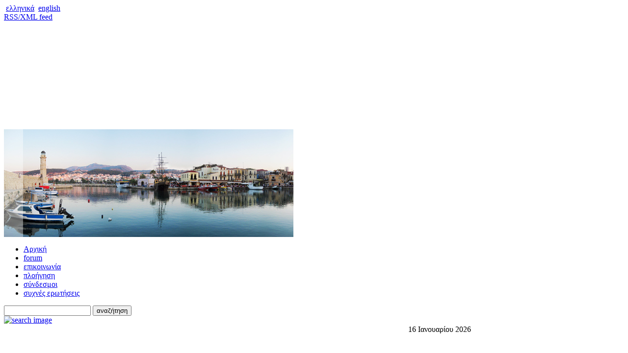

--- FILE ---
content_type: text/html; charset=UTF-8
request_url: https://www.rethymno.gr/municipality/Pigi/tkpigis.html
body_size: 7035
content:
<!DOCTYPE html PUBLIC "-//W3C//DTD XHTML 1.0 Transitional//EN""http://www.w3.org/TR/xhtml1/DTD/xhtml1-transitional.dtd">
<html>
	<head>
		<title>Τοπική Κοινότητα Πηγής | Πηγής | Δήμος | Δήμος Ρεθύμνου - Επίσημη Ιστοσελίδα</title>
		<meta name="keywords" content="Τοπική Κοινότητα Πηγής , Πηγής , Δήμος , ,, Δήμος Ρεθύμνης | Municipality of Rethymno - Rethimno , " />
		<meta name="description" content="Τοπική Κοινότητα Πηγής , Πηγής , Δήμος , ,, διαδικτυακή πύλη δήμου Ρεθύμνης | Rethymno Portal | Rethimno Portal" />
		<meta property="og:title" content="Τοπική Κοινότητα Πηγής | Πηγής | Δήμος | " />
		<meta property="og:description" content=""/>
		<meta property="og:image" content="https://www.rethymno.gr/logo.jpg"/>
		<meta property="og:url" content="https://www.rethymno.gr//municipality/Pigi/tkpigis.html"/>
		<meta property="og:type" content="website"/>
		
		<link rel="image_src" href="https://www.rethymno.gr/logo.jpg" />
		<meta name="verify-v1" content="E+CAvysT7gJ+4/ysSKFTm4P4C8LsGyihkPX3VQScciI=" />
		<meta http-equiv="Content-Type" content="text/html; charset=utf-8" />
		<link href="/rss/municipality" rel="alternate" type="application/rss+xml" title="rss" />
		<link rel="stylesheet" href="/templates/basic/css/reset.css?v=2020v15" type="text/css" />
<link rel="stylesheet" href="/css/lightbox.css?v=2020v15" type="text/css" />
<link rel="stylesheet" href="/templates/basic/css/print.css?v=2020v15" type="text/css" />
<link rel="stylesheet" href="/templates/basic/css/jquery-ui.css?v=2020v15" type="text/css" />
<link rel="stylesheet" href="/css/jquery.lightbox-0.5.css?v=2020v15" type="text/css" />
<link rel="stylesheet" href="/css/lightbox.css?v=2020v15" type="text/css" />
<link rel="stylesheet" href="/templates/basic/css/css.css?v=2020v15" type="text/css" />

		
		<!--[if IE 6]>
		<link rel="stylesheet" type="text/css" href="/templates/basic/css/ie6.css" />
		<![endif]-->

		<!--[if IE 7]>
		<link rel="stylesheet" type="text/css" href="/templates/basic/css/ie7.css" />
		<![endif]-->

		<!--[if lt IE 7]>
		<script defer type="text/javascript" src="/js/pngfix.js"></script>
		<![endif]-->

		<script src="https://www.rethymno.gr/js/jquery.js?v=2020v15" type="text/javascript"></script>
<script src="https://www.rethymno.gr/js/jquery.lightbox.js?v=2020v15" type="text/javascript"></script>
<script src="https://www.rethymno.gr/js/jquery-ui.js?v=2020v15" type="text/javascript"></script>
<script src="https://www.rethymno.gr/js/tsagion.lightbox.js?v=2020v15" type="text/javascript"></script>
<script src="https://www.rethymno.gr/js/js.js?v=2020v15" type="text/javascript"></script>


		

		
		<!-- Facebook Pixel Code -->
		<script>
		  !function(f,b,e,v,n,t,s) {if(f.fbq)return;n=f.fbq=function(){n.callMethod?
			 n.callMethod.apply(n,arguments):n.queue.push(arguments)};
			 if(!f._fbq)f._fbq=n;n.push=n;n.loaded=!0;n.version='2.0';
			  n.queue=[];t=b.createElement(e);t.async=!0;
			  t.src=v;s=b.getElementsByTagName(e)[0];
			  s.parentNode.insertBefore(t,s)}(window, document,'script',  'https://connect.facebook.net/en_US/fbevents.js');
			  fbq('init', '256912719427536');
			  fbq('track', 'PageView');
		</script>	

		<noscript> <img height="1" width="1" style="display:none" src=https://www.facebook.com/tr?id=256912719427536&ev=PageView&noscript=1 /></noscript>

		<!-- End Facebook Pixel Code -->
		

	</head>
<body>
<a name="top"></a>
<!-- BEGIN #root -->
<div id="root" class="container">
		

	<!-- BEGIN #wrapper -->
	<div id="wrapper">
		<div id="languages">
			<div id="languages-data">&nbsp;<a href="/municipality/Pigi/tkpigis.html" class="active_lang" title="ελληνικά">ελληνικά</a>
&nbsp;<a href="/en/municipality/Pigi/tkpigis.html"  title="english">english</a>
</div>
			<span id="rss"><a href="/rss/municipality" title="RSS/XML feed">RSS/XML feed</a></span>
		</div>	

		<!-- BEGIN #header -->
		<div id="header">
			<div id="logo"><a href="/"><span id="headerImg" style="display:block; height:220px;"></span></a></div>
			<div id="banner">
				<map name="index">
					<area alt="Δήμος Ρεθύμνου - Επίσημη Ιστοσελίδα" shape="rect" href="/" coords="4, 1, 190, 156" />
					<img usemap="#index" src="https://www.rethymno.gr/files/6/banner_frontpage_06_2010_5.jpg"  />
				</map>
			</div>

			<div id="header-right">
				<div id="more-links">
					<ul>
						
						<li class="home-link"><a href="/" title="Αρχική">Αρχική</a></li>
						
						<li class="forum-link"><a href="/forum" title="forum">forum</a></li>
						
						<li class="contact-link"><a href="/contact.html" title="επικοινωνία">επικοινωνία</a></li>
						
						<li class="sitemap-link"><a href="/sitemap.html" title="πλοήγηση">πλοήγηση</a></li>
						
						<li class="weblinks-link"><a href="/weblinks.html" title="σύνδεσμοι">σύνδεσμοι</a></li>
						
						<li class="faqs-link"><a href="/static/FAQs.html" title="συχνές ερωτήσεις (faqs)">συχνές ερωτήσεις</a></li>
						
					</ul>	
				</div>
				
				<div id="search">
					<form name="search-form" id="search-form" action="/search.html" method="get">
						<input type="text" name="q" id="q" value="" class="text" title="search query"/>
						<input type="submit" value="αναζήτηση" id="search-button" class="button" style="cursor:pointer;" title="search button"/>

					</form>
				</div>
				
				<a id="adv-search" href="el/adv-search.html" title=""><img src="/img/search.gif" alt="search image" /></a>
			</div>
		</div>
		<!-- END #header -->

		<div class="clr"></div>		

		<!-- BEGIN #container -->
		<div id="container">
			<table id="columns" summary="columns" cellspacing="0">
			<tr>
				<td id="col-left">
					<!-- BEGIN #nav -->
					<div id="nav">
						
						
						<div id="vsections">
							<ul>
								
								<li id="vsection-citizen" ><a href="/citizen" title="Για τον δημότη"><img src="/templates/basic/css/img/citizen.gif" /></a></li>
								
								<li id="vsection-visitor" ><a href="/visitor" title="Επισκέπτης"><img src="/templates/basic/css/img/visitor.gif" /></a></li>
								
								<li id="vsection-business" ><a href="/business" title="Επιχείρηση"><img src="/templates/basic/css/img/business.gif" /></a></li>
								
								<li id="vsection-rethymno-for" ><a href="/rethymno-for" title="Ρέθυμνο για..."><img src="/templates/basic/css/img/rethymno-for.gif" /></a></li>
								
							</ul>
						</div>
							
						
						<div id="menubox"><ul class="cats">
<li class="level1 first-cat  "><a  href="/municipality/mayor" title="Δήμαρχος">Δήμαρχος</a></li>
<li class="level1   "><a  href="/municipality/history-municipality" title="Ιστορικό Δήμου">Ιστορικό Δήμου</a></li>
<li class="level1   "><a  href="/municipality/administration" title="Διοίκηση">Διοίκηση</a></li>
<li class="level1   "><a  href="/municipality/municipal-institutions" title="Δημοτικοί Φορείς">Δημοτικοί Φορείς</a></li>
<li class="level1   first-parent "><a  href="/municipality/municipal-sections" title="Δημοτικές Ενότητες">Δημοτικές Ενότητες</a></li>
<li class="level2   "><a  href="/municipality/section-arkadi" title="Αρκαδίου">Αρκαδίου</a></li>
<li class="level3  same-level "><a  href="/municipality/Harkia" title="Χαρκίων">Χαρκίων</a></li>
<li class="level3  same-level "><a  href="/municipality/Hamalevri" title="Χαμαλευρίου">Χαμαλευρίου</a></li>
<li class="level3  same-level "><a  href="/municipality/Skouloufia" title="Σκουλουφίων">Σκουλουφίων</a></li>
<li class="level3  same-level "><a  href="/municipality/Prinos" title="Πρίνου">Πρίνου</a></li>
<li class="level3   activ no-bottom-border"><a  href="/municipality/Pigi" title="Πηγής">Πηγής</a></li>
<li class="level3  same-level "><a  href="/municipality/Pagalohoriou" title="Παγκαλοχωρίου">Παγκαλοχωρίου</a></li>
<li class="level3  same-level "><a  href="/municipality/Mesi" title="Μέσης">Μέσης</a></li>
<li class="level3  same-level "><a  href="/municipality/Kyrianna" title="Κυριάννας">Κυριάννας</a></li>
<li class="level3  same-level "><a  href="/municipality/Erfoi" title="Έρφων">Έρφων</a></li>
<li class="level3  same-level "><a  href="/municipality/Eleftherna" title="Ελευθέρνης">Ελευθέρνης</a></li>
<li class="level3  same-level "><a  href="/municipality/ArxaiasElefthernas" title="Αρχαίας Ελεύθερνας">Αρχαίας Ελεύθερνας</a></li>
<li class="level3  same-level "><a  href="/municipality/Amnatou" title="Αμνάτου">Αμνάτου</a></li>
<li class="level3  same-level "><a  href="/municipality/adele" title="Άδελε">Άδελε</a></li>
<li class="level2   "><a  href="/municipality/section-lappei" title="Λαππαίων">Λαππαίων</a></li>
<li class="level2   "><a  href="/municipality/section-nfoka" title="Νικηφόρου Φωκά">Νικηφόρου Φωκά</a></li>
<li class="level2   "><a  href="/municipality/section-rethymno" title="Ρεθύμνης">Ρεθύμνης</a></li>
<li class="level1   "><a  href="/municipality/certifications" title="Πιστοποιήσεις-Διαχειριστική Επάρκεια">Πιστοποιήσεις-Διαχειριστική Επάρκεια</a></li>
<li class="level1   "><a  href="/municipality/ty" title="Τεχνική Υπηρεσία">Τεχνική Υπηρεσία</a></li>
<li class="level1   "><a  href="/municipality/politiki-prostasia" title="Πολιτική Προστασία">Πολιτική Προστασία</a></li>
<li class="level1   "><a  href="/municipality/esoteriko-elegos" title="Αυτοτελές Τμήμα Εσωτερικού Ελέγχου">Αυτοτελές Τμήμα Εσωτερικού Ελέγχου</a></li>
<li class="level1   "><a  href="/municipality/oikonomikh-yphresia" title="Οικονομική Υπηρεσία">Οικονομική Υπηρεσία</a></li>
<li class="level1   "><a  href="/municipality/e-rethymno" title="Πληροφορική & Νέες Τεχνολογίες">Πληροφορική & Νέες Τεχνολογίες</a></li>
<li class="level1   "><a  href="/municipality/education" title="Παιδεία-Δια βίου Μάθηση">Παιδεία-Δια βίου Μάθηση</a></li>
<li class="level1   "><a  href="/municipality/sportsdept" title="Τμήμα Αθλητισμού">Τμήμα Αθλητισμού</a></li>
<li class="level1   "><a  href="/municipality/social-protection" title="Κοινωνική Προστασία">Κοινωνική Προστασία</a></li>
<li class="level1   "><a  href="/municipality/immigrants-council" title="Συμβούλιο Μεταναστών">Συμβούλιο Μεταναστών</a></li>
<li class="level1   "><a  href="/municipality/cplan" title="Επιχειρησιακό Σχέδιο">Επιχειρησιακό Σχέδιο</a></li>
<li class="level1   "><a  href="/municipality/programs-of-municipality" title="Προγράμματα Δήμου">Προγράμματα Δήμου</a></li>
<li class="level1   "><a  href="/municipality/europeanprojects" title="Ευρωπαϊκά Προγράμματα">Ευρωπαϊκά Προγράμματα</a></li>
<li class="level1   "><a  href="/municipality/collaborations" title="Συνεργασίες Δήμου">Συνεργασίες Δήμου</a></li>
<li class="level1   "><a  href="/municipality/environment-solutions" title="Δήμος και Περιβάλλον">Δήμος και Περιβάλλον</a></li>
<li class="level1   "><a  href="/municipality/civil-weddings" title="Πολιτικοί Γάμοι">Πολιτικοί Γάμοι</a></li>
<li class="level1   "><a  href="/municipality/election" title="Εκλογές">Εκλογές</a></li>
<li class="level1   "><a  href="/municipality/social-media" title="Συνδεθείτε με τον Δήμο">Συνδεθείτε με τον Δήμο</a></li>
<li class="level1   "><a  href="/municipality/communication" title="Τηλέφωνα Υπηρεσιών">Τηλέφωνα Υπηρεσιών</a></li>
</ul>
</div>	
                                                
                                                
                                                
                                               
						
						<div id="login" >
							
							

							<form name="frmlogin" method="post" action="" >
								<table summary="login" cellspacing="0">
                                                                    <tr>	
                                                                            <td><button name="sso_init" value="1" style="cursor:pointer;border: 1px solid #cfcfcf;padding: 8px;border-radius: 4px;">είσοδος e-Υπηρεσίες</button></td>
                                                                        </tr>
									<!--<tr>
										<th><label for="username">όνομα χρήστη:</label></th>
										<td><input type="text" name="username" id="username" class="text" /></td>
									</tr>

									<tr>
										<th><label for="passwd">κωδικός:</label></th>
										<td><input type="password" name="passwd" id="passwd" class="text" /></td>
									</tr>-->
 
									<tr>	
										<!--<td><a href="/signup.html" title="εγγραφή">εγγραφή</a></td>-->
										<!--<td><input type="submit" name="login" value="είσοδος" class="button" /></td>-->
									</tr>		

								</table>
								<input type="hidden" name="fwd" value="" />
							</form>
						</div>
						
						
						
			
						

						
						<div id="ads-left">
							<div class="das">
								
								<dl class="da">
									<dt><a target="_self" href="/rd/ad/941/1" title=""></a>
</dt>
									<dd><a target="_self" href="/rd/ad/941/1" title=""><img src="https://www.rethymno.gr/files/a.d.s/941/banner-e-requests7.jpg" alt="e-αιτήματα (941)" /></a></dd>
								</dl>
								<div style="clear: left;"></div>
								
								<dl class="da">
									<dt><a target="_self" href="/rd/ad/1338/1" title=""></a>
</dt>
									<dd><a target="_self" href="/rd/ad/1338/1" title=""><img src="https://www.rethymno.gr/files/a.d.s/1338/banner-left-mobile-app-02.jpg" alt=" (1338)" /></a></dd>
								</dl>
								<div style="clear: left;"></div>
								
								<dl class="da">
									<dt><a target="_self" href="/rd/ad/861/1" title=""></a>
</dt>
									<dd><a target="_self" href="/rd/ad/861/1" title=""><img src="https://www.rethymno.gr/files/a.d.s/861/banner-epay-2.jpg" alt="e-pay (861)" /></a></dd>
								</dl>
								<div style="clear: left;"></div>
								
								<dl class="da">
									<dt><a target="_self" href="/rd/ad/1323/1" title=""></a>
</dt>
									<dd><a target="_self" href="/rd/ad/1323/1" title=""><img src="https://www.rethymno.gr/files/a.d.s/1323/banner-e-rethymno-new-services_v4.jpg" alt=" (1323)" /></a></dd>
								</dl>
								<div style="clear: left;"></div>
								
								<dl class="da">
									<dt><a target="_self" href="/rd/ad/1201/1" title=""></a>
</dt>
									<dd><a target="_self" href="/rd/ad/1201/1" title=""><img src="https://www.rethymno.gr/files/a.d.s/1201/banner-connect-with-us.jpg" alt=" (1201)" /></a></dd>
								</dl>
								<div style="clear: left;"></div>
								
								<dl class="da">
									<dt><a target="_self" href="/rd/ad/981/1" title=""></a>
</dt>
									<dd><a target="_self" href="/rd/ad/981/1" title=""><img src="https://www.rethymno.gr/files/a.d.s/981/banner-wi-fi-4.jpg" alt=" (981)" /></a></dd>
								</dl>
								<div style="clear: left;"></div>
								
								<dl class="da">
									<dt><a target="_self" href="/rd/ad/1261/1" title=""></a>
</dt>
									<dd><a target="_self" href="/rd/ad/1261/1" title=""><img src="https://www.rethymno.gr/files/a.d.s/1261/banner-newsletter2.jpg" alt=" (1261)" /></a></dd>
								</dl>
								<div style="clear: left;"></div>
								
								<dl class="da">
									<dt><a target="_self" href="/rd/ad/841/1" title=""></a>
</dt>
									<dd><a target="_self" href="/rd/ad/841/1" title=""><img src="https://www.rethymno.gr/files/a.d.s/841/banner-newspaper2.jpg" alt="Εφημερίδα της Υπηρεσίας (841)" /></a></dd>
								</dl>
								<div style="clear: left;"></div>
								
								<dl class="da">
									<dt><a target="_self" href="/rd/ad/821/1" title=""></a>
</dt>
									<dd><a target="_self" href="/rd/ad/821/1" title=""><img src="https://www.rethymno.gr/files/a.d.s/821/banner-gis-opt.jpg" alt=" (821)" /></a></dd>
								</dl>
								<div style="clear: left;"></div>
								
								<dl class="da">
									<dt><a target="_self" href="/rd/ad/1061/1" title=""></a>
</dt>
									<dd><a target="_self" href="/rd/ad/1061/1" title=""><img src="https://www.rethymno.gr/files/a.d.s/1061/banner-live-camera-03.jpg" alt="Rethymno-Live! (1061)" /></a></dd>
								</dl>
								<div style="clear: left;"></div>
								
								<dl class="da">
									<dt><a target="_self" href="/rd/ad/901/1" title=""></a>
</dt>
									<dd><a target="_self" href="/rd/ad/901/1" title=""><img src="https://www.rethymno.gr/files/a.d.s/901/banner-e-rethymno-short-itlogo-green-final.jpg" alt="e-rethymno (901)" /></a></dd>
								</dl>
								<div style="clear: left;"></div>
								
							</div>
						</div>	
						
						
						<!-- BEGIN #footer -->
						<div id="footer">
							<img id="pep" src="/templates/basic/css/img/pep.jpg" alt="pep" />
							<img src="/templates/basic/css/img/infosoc.jpg" alt="info soc" />
							<p>
								<a title="about us" href="/city/about-us.html">υλοποίηση</a><br /> 
								<a title="foreis" href="/city/foreis.html">χρηματοδότηση</a>
							</p><p>
							<a title="wai aa" target="_blank" href="http://www.w3.org/WAI/WCAG2AA-Conformance"><img style="padding-top:10px;" src="/files/items/6/6952/wcag2aa-blue_n.png" alt="wcag2aa" /></a>
							</p>
						</div>
						<!-- END #footer -->
					
					</div>
					<!-- END #nav -->
				</td>

				<td id="col-main">
					<!-- BEGIN #content -->
					<div id="content">
						<!-- BEGIN #sections -->
						<div id="sections">
							<ul>
								
								<li ><a href="/city" title="Πόλη">Πόλη</a></li>
								
								<li ><a href="/municipality" title="Δήμος" class="activ">Δήμος</a></li>
								
								<li ><a href="/e-services" title="e-Υπηρεσίες">e-Υπηρεσίες</a></li>
								
								<li  class="last"><a href="/information-services" title="Επικαιρότητα">Επικαιρότητα</a></li>
								
							</ul>
						</div>
						<!-- END #sections -->
						
						
							
						
						
						
						<div id="navpath">
							<div><a href="https://www.rethymno.gr/" title="Αρχική">Αρχική</a>&#187;<a href="https://www.rethymno.gr/municipality" title="Δήμος">Δήμος</a>&#187;<a href="https://www.rethymno.gr/municipality/municipal-sections" title="Δημοτικές Ενότητες">Δημοτικές Ενότητες</a>&#187;<a href="https://www.rethymno.gr/municipality/section-arkadi" title="Αρκαδίου">Αρκαδίου</a>&#187;<a href="https://www.rethymno.gr/municipality/Pigi" title="Πηγής">Πηγής</a>&#187;<a href="https://www.rethymno.gr/municipality/Pigi/tkpigis.html" title="Τοπική Κοινότητα Πηγής">Τοπική Κοινότητα Πηγής</a></div>

						</div>
						

						<div class="clr"></div>
							<div class="box item">
<h3>Τοπική Κοινότητα Πηγής</h3>
<div class="in">
<div class="descr"><p> </p>
<p> </p>
<table class="tbstats" border="0">
<tbody>
<tr>
<td colspan="2"><strong>Πληθυσμιακά Στοιχεία Τοπικής Κοινότητας Πηγής</strong></td>
</tr>
<tr>
<td>Πηγή </td>
<td>401</td>
</tr>
<tr>
<td>Άγιος Δημήτριος</td>
<td>177</td>
</tr>
<tr>
<td>Πηγιανός Κάμπος</td>
<td>279</td>
</tr>
<tr>
<td><strong>Σύνολο</strong></td>
<td><strong>857</strong></td>
</tr>
</tbody>
</table>
<p><em>Στοιχεία μόνιμου πληθυσμού σύμφωνα με την απογραφή του 2011</em></p>
<p> </p>
<p><strong>Οικισμοί Τοπικής Κοινότητας Πηγής: </strong></p>
<ul>
<li><a href="/municipality/Pigi/pigi.html">Πηγή</a></li>
<li><a href="/municipality/Pigi/agiosdimitrios.html">Άγιος Δημήτριος</a></li>
<li><a href="/municipality/Pigi/pigianoskampos.html">Πηγιανός Κάμπος</a></li>
</ul></div>
</div>
<!-- END .descr -->
</div>
<!-- END .box -->

							
						
       					
						
                        				
						<!-- BEGIN #agenda-news-container -->
						<div class="dotted"></div>
						<div id="agenda-news-container">
							<h3></h3>
								
						
					</div>
					<!-- END #content -->
				</td>

				<td id="col-right">
					<!-- BEGIN #das -->
					<div id="das">
					
						
						<div id="weather">
						
							<div id="current-date">
								16 Ιανουαρίου 2026
							</div>
							<div id="svgWeather">
								<img src='/weather/widget.png?=1764495512' alt='' width='100' height='100' style='float: right; padding: 15px 20px 0px 0px;'/>
							</div>
								                                                            

 	<!--	<div id="c_e9cf901f4a2fea5b9b8d5ef221685f01" class="normal">
			<h2 style="color: #000000; margin: 0 0 3px; padding: 2px; font: bold 13px/1.2 Verdana; text-align: center; width=100%">
				<a href="http://www.okairos.gr/%CF%81%CE%AD%CE%B8%CF%85%CE%BC%CE%BD%CE%BF.html" style="color: #000000; text-decoration: none; font: bold 13px/1.2 Verdana;">kairos Rethimno</a>
			</h2>
			<div id="w_e9cf901f4a2fea5b9b8d5ef221685f01" class="normal" style="height:100%"></div>
		</div>
		<script type="text/javascript" src="http://www.okairos.gr/widget/loader/e9cf901f4a2fea5b9b8d5ef221685f01"></script> -->
						</div>
						
						
						
						<div id="das-right">
							<!-- BEGIN ads-right -->
							<div class="das">
								<dl class="da">
									
									<dt><a target="_self" href="/rd/ad/1357/1" title=""></a>
</dt>
									<dd><a target="_self" href="/rd/ad/1357/1" title=""><img src="https://www.rethymno.gr/files/a.d.s/1357/2smartmobair_logo_dimoy.jpg" alt=" (1357)" /></a></dd>
									
									<dt><a target="_self" href="/rd/ad/1356/1" title=""></a>
</dt>
									<dd><a target="_self" href="/rd/ad/1356/1" title=""><img src="https://www.rethymno.gr/files/a.d.s/1356/2espa_logo.jpg" alt=" (1356)" /></a></dd>
									
									<dt><a target="_self" href="/rd/ad/1353/1" title=""></a>
</dt>
									<dd><a target="_self" href="/rd/ad/1353/1" title=""><img src="https://www.rethymno.gr/files/a.d.s/1353/programma.png" alt=" (1353)" /></a></dd>
									
									<dt><a target="_self" href="/rd/ad/1349/1" title=""></a>
</dt>
									<dd><a target="_self" href="/rd/ad/1349/1" title=""><img src="https://www.rethymno.gr/files/a.d.s/1349/small.png" alt=" (1349)" /></a></dd>
									
									<dt><a target="_self" href="/rd/ad/1355/1" title=""></a>
</dt>
									<dd><a target="_self" href="/rd/ad/1355/1" title=""><img src="https://www.rethymno.gr/files/a.d.s/1355/ewaster.jpg" alt=" (1355)" /></a></dd>
									
									<dt><a target="_self" href="/rd/ad/1351/1" title=""></a>
</dt>
									<dd><a target="_self" href="/rd/ad/1351/1" title=""><img src="https://www.rethymno.gr/files/a.d.s/1351/urbact_iv_logo_.jpg" alt=" (1351)" /></a></dd>
									
									<dt><a target="_self" href="/rd/ad/1352/1" title=""></a>
</dt>
									<dd><a target="_self" href="/rd/ad/1352/1" title=""><img src="https://www.rethymno.gr/files/a.d.s/1352/internet_banner-01.png" alt=" (1352)" /></a></dd>
									
									<dt><a target="_self" href="/rd/ad/1347/1" title=""></a>
</dt>
									<dd><a target="_self" href="/rd/ad/1347/1" title=""><img src="https://www.rethymno.gr/files/a.d.s/1347/kdap.jpg" alt=" (1347)" /></a></dd>
									
									<dt><a target="_self" href="/rd/ad/1346/1" title=""></a>
</dt>
									<dd><a target="_self" href="/rd/ad/1346/1" title=""><img src="https://www.rethymno.gr/files/a.d.s/1346/right-banner-repark.png" alt=" (1346)" /></a></dd>
									
									<dt><a target="_blank" href="/rd/ad/1354/1" title=""></a>
</dt>
									<dd><a target="_blank" href="/rd/ad/1354/1" title=""><img src="https://www.rethymno.gr/files/a.d.s/1354/qr_more.jpg" alt=" (1354)" /></a></dd>
									
									<dt><a target="_self" href="/rd/ad/1121/1" title=""></a>
</dt>
									<dd><a target="_self" href="/rd/ad/1121/1" title=""><img src="https://www.rethymno.gr/files/a.d.s/1121/right-banner-culture3.jpg" alt=" (1121)" /></a></dd>
									
									<dt><a target="_self" href="/rd/ad/1329/1" title=""></a>
</dt>
									<dd><a target="_self" href="/rd/ad/1329/1" title=""><img src="https://www.rethymno.gr/files/a.d.s/1329/right-banner-gyros-rethymnou8.png" alt=" (1329)" /></a></dd>
									
									<dt><a target="_blank" href="/rd/ad/1339/1" title=""></a>
</dt>
									<dd><a target="_blank" href="/rd/ad/1339/1" title=""><img src="https://www.rethymno.gr/files/a.d.s/1339/rethymno-guide.png" alt=" (1339)" /></a></dd>
									
									<dt><a target="_self" href="/rd/ad/1281/1" title=""></a>
</dt>
									<dd><a target="_self" href="/rd/ad/1281/1" title=""><img src="https://www.rethymno.gr/files/a.d.s/1281/right-banner-nikiforeios.png" alt=" (1281)" /></a></dd>
									
									<dt><a target="_self" href="/rd/ad/1342/1" title=""></a>
</dt>
									<dd><a target="_self" href="/rd/ad/1342/1" title=""><img src="https://www.rethymno.gr/files/a.d.s/1342/espa-2.png" alt=" (1342)" /></a></dd>
									
									<dt><a target="_self" href="/rd/ad/1348/1" title=""></a>
</dt>
									<dd><a target="_self" href="/rd/ad/1348/1" title=""><img src="https://www.rethymno.gr/files/a.d.s/1348/logo.jpg" alt=" (1348)" /></a></dd>
									
									<dt><a target="_self" href="/rd/ad/1345/1" title=""></a>
</dt>
									<dd><a target="_self" href="/rd/ad/1345/1" title=""><img src="https://www.rethymno.gr/files/a.d.s/1345/in-heritage-right-banner.png" alt=" (1345)" /></a></dd>
									
									<dt><a target="_self" href="/rd/ad/1344/1" title=""></a>
</dt>
									<dd><a target="_self" href="/rd/ad/1344/1" title=""><img src="https://www.rethymno.gr/files/a.d.s/1344/incircle-right-banner.png" alt=" (1344)" /></a></dd>
									
									<dt><a target="_self" href="/rd/ad/1343/1" title=""></a>
</dt>
									<dd><a target="_self" href="/rd/ad/1343/1" title=""><img src="https://www.rethymno.gr/files/a.d.s/1343/plastego-right-banner2.png" alt=" (1343)" /></a></dd>
									
									<dt><a target="_self" href="/rd/ad/1335/1" title=""></a>
</dt>
									<dd><a target="_self" href="/rd/ad/1335/1" title=""><img src="https://www.rethymno.gr/files/a.d.s/1335/civitas.png" alt=" (1335)" /></a></dd>
									
									<dt><a target="_self" href="/rd/ad/1337/1" title=""></a>
</dt>
									<dd><a target="_self" href="/rd/ad/1337/1" title=""><img src="https://www.rethymno.gr/files/a.d.s/1337/castwater.png" alt=" (1337)" /></a></dd>
									
									<dt><a target="_blank" href="/rd/ad/481/1" title=""></a>
</dt>
									<dd><a target="_blank" href="/rd/ad/481/1" title=""><img src="https://www.rethymno.gr/files/a.d.s/481/carnival_banner-right.png" alt="Ρεθεμνιώτικο Καρναβάλι (481)" /></a></dd>
									
									<dt><a target="_self" href="/rd/ad/1341/1" title=""></a>
</dt>
									<dd><a target="_self" href="/rd/ad/1341/1" title=""><img src="https://www.rethymno.gr/files/a.d.s/1341/your-europe1.png" alt=" (1341)" /></a></dd>
									
									<dt><a target="_blank" href="/rd/ad/1330/1" title=""></a>
</dt>
									<dd><a target="_blank" href="/rd/ad/1330/1" title=""><img src="https://www.rethymno.gr/files/a.d.s/1330/right-banner-oikhsh.png" alt=" (1330)" /></a></dd>
									
									<dt><a target="_blank" href="/rd/ad/1333/1" title=""></a>
</dt>
									<dd><a target="_blank" href="/rd/ad/1333/1" title=""><img src="https://www.rethymno.gr/files/a.d.s/1333/arkadia-new.png" alt=" (1333)" /></a></dd>
									
									<dt><a target="_self" href="/rd/ad/1041/1" title=""></a>
</dt>
									<dd><a target="_self" href="/rd/ad/1041/1" title=""><img src="https://www.rethymno.gr/files/a.d.s/1041/banner_map.jpg" alt="city maps (1041)" /></a></dd>
									
									<dt><a target="_self" href="/rd/ad/1328/1" title=""></a>
</dt>
									<dd><a target="_self" href="/rd/ad/1328/1" title=""><img src="https://www.rethymno.gr/files/a.d.s/1328/dimos-perivallon.png" alt=" (1328)" /></a></dd>
									
								</dl>
								<div class="clr"></div>
							</div>
							<!-- END das-right -->
							<div id="das-right-bottom"></div>
						</div>
						

					</div>
					<!-- END #das -->
				</td>
			</tr>
			</table>
		</div>
		<!-- END #container -->
	</div>
	<!-- END #wrapper -->
</div>
<!-- END #root -->

<div id="autocomplete_choices" class="autocomplete"></div>
<input type="hidden" name="frontpage" id="frontpage" value="0" />
<input type="hidden" name="lang_id" id="lang_id" value="1" />


	<div id="boxes" style="display:none">
            <div id="dialog" class="window" style="width:550px;">
         <!--       <p style="color: #d88f38;">Ενημέρωση δημοτών για την ηλεκτρονική ή τηλεφωνική εξυπηρέτηση τους από τις Υπηρεσίες Δήμου Ρεθύμνης </p> -->
                <p style="color: #d88f38; text-align: center;">Γιατί να περιμένεις στην ουρά ?</p> 
                <p class="poptext"  style="text-align: center;">Μπορείς να εξυπηρετηθείς από το κινητό σου ή τον Η/Υ σου <br>ΕΥΚΟΛΑ, ΓΡΗΓΟΡΑ και ΑΠΟΤΕΛΕΣΜΑΤΙΚΑ <br>με τις ηλεκτρονικές υπηρεσίες του Δήμου Ρεθύμνης.</p>
                <p class="poptext" style="text-align: center;">Mπες στο πόρταλ του Δήμου <br><a href="https://www.rethymno.gr/e-services">www.rethymno.gr/e-services</a></p>
                <p class="poptext" style="text-align: center;">ή</p>
                <p class="poptext" style="text-align: center;">Κατέβασε την εφαρμογή για κινητά <br><a href="https://www.rethymno.gr/e-services/apps/dimotis-rethymnou.html">«Δημότης Ρεθύμνου»</a></p>
               
		   <a class="agree" href="#">Nα μην εμφανιστεί ξανά</a>
                </div>
            </div>
            <div id="mask"></div>
        </div>





<script async src="https://www.googletagmanager.com/gtag/js?id=UA-71888805-1"></script>

<script>
  window.dataLayer = window.dataLayer || [];
  function gtag(){dataLayer.push(arguments);}
  gtag('js', new Date());
  gtag('config', 'UA-71888805-1');
</script>

</body>
</html>
